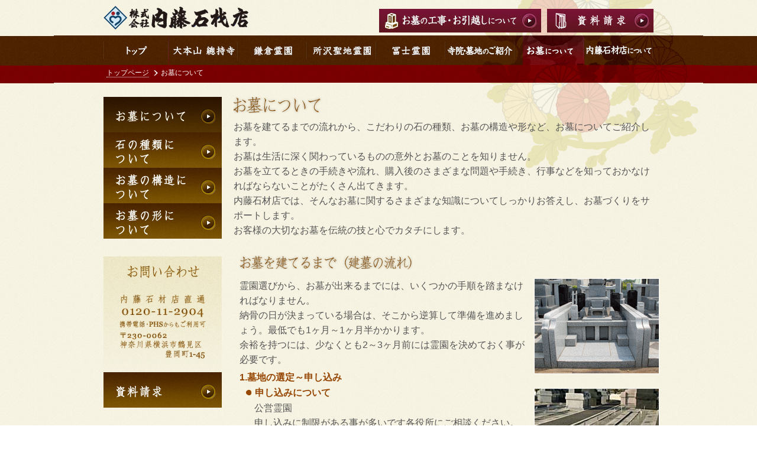

--- FILE ---
content_type: text/html
request_url: https://naitou-sekizai.co.jp/ohaka/
body_size: 10948
content:
<!DOCTYPE html PUBLIC "-//W3C//DTD XHTML 1.0 Transitional//EN" "http://www.w3.org/TR/xhtml1/DTD/xhtml1-transitional.dtd">
<html xmlns="http://www.w3.org/1999/xhtml">
<head>
<meta http-equiv="Content-Type" content="text/html; charset=utf-8" />
<title>お墓について｜内藤石材店</title>
<meta name="keywords" content="内藤石材店,お墓,石,建墓,墓地,石材店" />
<meta name="description" content="内藤石材店のお墓について。お墓を建てるまでの流れ、石の種類、お墓の構造や形などお墓についてご紹介します。" />
<link rel="stylesheet" href="/css/import.css" type="text/css" />
<link rel="stylesheet" href="/css/ohaka.css" type="text/css" />
<!--[if !IE 7]>
	<style type="text/css">
		#container { display: table; height: 100%;}
	</style>
<![endif]-->
<script type="text/javascript" src="/js/module.js"></script>
<script type="text/javascript" src="/js/rollover.js"></script>

<link rel="shortcut icon" href="/images/favicon.ico" />

<script type="text/javascript">
  var _gaq = _gaq || [];
  _gaq.push(['_setAccount', 'UA-25363624-1']);
  _gaq.push(['_trackPageview']);
  (function() {
    var ga = document.createElement('script'); ga.type = 'text/javascript'; ga.async = true;
    ga.src = ('https:' == document.location.protocol ? 'https://ssl' : 'http://www') + '.google-analytics.com/ga.js';
    var s = document.getElementsByTagName('script')[0]; s.parentNode.insertBefore(ga, s);
  })();
</script>
</head>
<body>
<div id="container">

<!-- ./header start -->
<div id="header">
<h1><a href="/" id="pagetop" name="pagetop" title="内藤石材店">内藤石材店</a></h1>
<a href="/hakajimai.html" class="btn_header2" title="お墓の工事・お引越しについて">お墓の工事・お引越しについて</a>
<a href="https://www.naitou-sekizai.co.jp/siryou/index.php" class="btn_header" title="資料請求">資料請求</a>

<ul id="navigation">
<li class="menu01" title="内藤石材店トップ"><a href="/">内藤石材店トップ</a></li>
<li class="menu02" title="大本山 總持寺"><a href="/sojiji/">大本山 總持寺</a></li>
<li class="menu03" title="鎌倉霊園"><a href="/kamakurareien/">鎌倉霊園</a></li>
<li class="menu04" title="所沢聖地霊園"><a href="/tokorozawaseichi/">所沢聖地霊園</a></li>
<li class="menu05" title="冨士霊園"><a href="/fujireien/">冨士霊園</a></li>
<li class="menu06" title="寺院・墓地のご紹介"><a href="/temple/">寺院・墓地のご紹介</a></li>
<li class="menu07" title="お墓について">お墓について</li>
<li class="menu08" title="内藤石材店について"><a href="/gaiyo.html">内藤石材店について</a></li>
</ul>
</div><!-- ./header end -->

<ul id="breadcrumb">
<li><a href="/">トップページ</a></li>
<li class="here">お墓について</li>
</ul>

<!-- ./main start -->
<div id="main" class="clear clearfix mid">

<div id="article" class="ohaka">

<h1><img src="images/idx_h1.gif" alt="お墓について" /></h1>

<p class="lead">お墓を建てるまでの流れから、こだわりの石の種類、お墓の構造や形など、お墓についてご紹介します。<br />
お墓は生活に深く関わっているものの意外とお墓のことを知りません。<br />
お墓を立てるときの手続きや流れ、購入後のさまざまな問題や手続き、行事などを知っておかなければならないことがたくさん出てきます。<br />
内藤石材店では、そんなお墓に関するさまざまな知識についてしっかりお答えし、お墓づくりをサポートします。<br />
お客様の大切なお墓を伝統の技と心でカタチにします。</p>

<div class="section clearfix" id="h201">
<h2><img src="images/idx_h201.gif" alt="お墓を建てるまで(建墓の流れ)" /></h2>
<div class="photo S" style="padding-left: 10px;">
<div class="inner">
<img src="images/idx_img01.jpg" alt="" />
<!-- /inner --></div>
<!-- /photo --></div>

<p>霊園選びから、お墓が出来るまでには、いくつかの手順を踏まなければなりません。<br />
納骨の日が決まっている場合は、そこから逆算して準備を進めましょう。最低でも1ヶ月～1ヶ月半かかります。<br />
余裕を持つには、少なくとも2～3ヶ月前には霊園を決めておく事が必要です。</p>

<div class="section clearfix" id="h301">
<h3>1.墓地の選定～申し込み</h3>

<div class="section">
<div class="photo S" style="padding-left: 10px;">
<div class="inner">
<img src="images/idx_img02.jpg" alt="" />
<!-- /inner --></div>
<!-- /photo --></div>

<h4>申し込みについて</h4>
<p>公営霊園<br />
申し込みに制限がある事が多いです各役所にご相談ください。</p>
<p>私営霊園<br />
申し込みに制限はありませんが信用ある霊園をお選びください。</p>
<p>寺院墓地<br />
宗旨宗派が関係してきます各ご住職に相談してください。</p>
<!-- /section --></div>

<div class="section">
<h4>書類等必要な物</h4>
<p>霊園、寺院の管理事務所などに問い合わせください。</p>
<!-- /section --></div>

<div class="section">
<h4>お墓を建てる時期について</h4>
<p>とくにこの日までに建てるという決まりはありません。<br />
ひとつの目安として四十九日・百カ日・一周忌を考えられれば宜しいかと思います。</p>
<!-- /section --></div>

<div class="section">
<h4>生前にお墓を建てる事について</h4>
<p>仏教では「寿陵」といい、長寿に導くとされています。</p>
<!-- /section --></div>

<ul class="pageLink">
<li><a href="/sojiji/">大本山 總持寺</a>｜</li>
<li><a href="/kamakurareien/">鎌倉霊園</a>｜</li>
<li><a href="/tokorozawaseichi/">所沢聖地霊園</a>｜</li>
<li><a href="/fujireien/">冨士霊園</a></li>
<!-- /pageLink --></ul>

<!-- /section --></div>

<div class="section clearfix" id="h302">
<h3>2.石材店と打ち合わせ(霊園・寺院によっては決められています)</h3>
<img src="images/idx_img03.jpg" class="fr" alt="" />

<div class="section">
<h4>お墓の形</h4>
<p>一般的に和型・洋型・デザイン墓とされていますが子々孫々まで使用しますので、ご家族皆さんで相談さるのが良いと思います。</p>
<dl>
<dt><a href="/katachi/">墓石の形:</a></dt><dd>和型・洋型・デザイン型を決定してください。</dd>
<dt><a href="/kouzou/#h203">外柵の形:</a></dt><dd>予めご覧になり、石材店に希望を伝えてください。</dd>
<dt><a href="/katachi/#h309">墓誌&amp;灯籠:</a></dt><dd>無くても問題御座いませんが、希望に応じてオーダーをしてください。</dd>
</dl>
<ul class="notice">
<li>設計図・見積書は必ずもらいましょう。</li>
<li><a href="/stone/">石材の名称・産地</a>は必ず明記してもらいましょう。</li>
<!-- /notice --></ul>
<!-- /section --></div>

<div class="section">
<h4>お墓の費用について</h4>
<dl>
<dt>お墓の税金:</dt><dd>墓地には掛かりませんが、墓石には消費税が掛かります。</dd>
<dt>お墓の価格差:</dt><dd>価格差は石の産地と使用量及び加工を施すかで決まります。</dd>
</dl>
<!-- /section --></div>

<ul class="pageLink">
<li><a href="/stone/">石の種類について</a>｜</li>
<li><a href="/katachi/">お墓の形について</a>｜</li>
<li><a href="/kouzou/">お墓の構造について</a></li>
<!-- /pageLink --></ul>

<!-- /section --></div>

<div class="section clearfix" id="h303">
<h3>3.石材店と契約(彫刻する正面文字・御戒名・建立者・家紋を調べておくと良いです)</h3>
<img src="images/idx_img04.jpg" class="fr pd10" alt="" />

<div class="section">
<h4>契約</h4>
<p>設計内容や金額を確認して、契約書を取り交わします。</p>
<!-- /section --></div>

<div class="section">
<h4>お墓に彫刻する文字</h4>
<p>特に決まりはありません。○○家之墓・○○家が多いようです。<br />
近頃では心・偲・愛など、一文字を彫られる方もおられます。</p>
<!-- /section --></div>
<br class="clear" />
<ul class="pageLink">
<li><a href="/stone/#h202">彫刻／石の種類について</a></li>
<!-- /pageLink --></ul>

<!-- /section --></div>

<div class="section clearfix" id="h304">
<h3>4.完成後 御遺骨有る方は開眼供養(魂入れ)埋骨供養を行います。</h3>
<p>生前墓の場合は開眼供養(魂入れ)を行います 神道の場合も祝詞をあげます。</p>

<div class="section memo">
<h4>マメ知識:寿陵(生前墓)</h4>
<p>仏教では「寿陵」といい、長寿に導くとされています。 最近では縁起のためだけでなく、子供に負担をかけたくない、または自分の気に入った墓碑銘や石、場所を選びたいという人が寿陵募を建てているようです。</p>
<!-- /section --></div>

<!-- /section --></div>

<!-- /section --></div>

<!-- /article --></div>

<div id="side">

<div class="nav">
<ul class="lnav">
<li><a href="/ohaka/"><img src="/images/side/ohaka_r.jpg" alt="お墓について" /></a></li>
<li><a href="/stone/"><img src="/images/side/stone_n.jpg" alt="石の種類について" /></a></li>
<li><a href="/kouzou/"><img src="/images/side/kouzou_n.jpg" alt="お墓の構造について" /></a></li>
<li><a href="/katachi/"><img src="/images/side/katachi_n.jpg" alt="お墓の形について" /></a></li>
</ul>
<!-- /nav --></div>

<div class="info">
<h2><img src="/images/side/contact_h2.jpg" alt="お問い合わせ" /></h2>
<p><img src="/images/side/contact_tel3.jpg" alt="内藤石材店直通 0120-11-2904 携帯電話・PHSからもご利用可" /></p>
<ul>
<li><a href="https://www.naitou-sekizai.co.jp/siryou/index.php"><img src="/images/side/contact_btn_n.jpg" alt="資料請求・お問い合わせ" /></a></li>
</ul>
<!-- /info --></div>

<!-- /side --></div>

</div><!-- ./main end-->

</div><!-- ./container end-->

<!-- ./footer start -->
<div id="footer">
<ul>
<li class="btn1" title="サイトマップ"><a href="/sitemap.html">サイトマップ</a></li>
<li class="btn2" title="本店のご案内"><a href="/tenpo/">本店のご案内</a></li>
<li class="btn3" title="会社概要"><a href="/gaiyo.html">会社概要</a></li>
<li class="btn4" title="資料請求"><a href="https://www.naitou-sekizai.co.jp/siryou/index.php">資料請求</a></li>
<li class="footer_copy"><p>Copyright &copy; 2006 &ndash; <script type="text/javascript">myDate = new Date() ;myYear = myDate.getFullYear ();document.write(myYear);</script> Naitousekizaiten Corporation. All Rights Reserved.</p></li>
<li class="footer_pagetop" title="このページの先頭へ"><a href="#pagetop">このページの先頭へ</a></li></ul>
</div><!-- ./footer end-->


</body>
</html>

--- FILE ---
content_type: text/css
request_url: https://naitou-sekizai.co.jp/css/import.css
body_size: 64
content:
@import "reset.css";
@import "base.css";
@import "layout.css";



--- FILE ---
content_type: text/css
request_url: https://naitou-sekizai.co.jp/css/ohaka.css
body_size: 1383
content:
@charset "utf-8";

/* ohaka */
#main #article.ohaka{ }
#main #article.ohaka h3{ background-image: none; color: #974704; font-weight: bold; padding: 0; margin: 0 0 10px; }
#main #article.ohaka h4{ background: url(../images/common/h3bg.gif) no-repeat left 1px; color: #974704; font-weight: bold; padding: 0 0 0 16px; margin: 0 0 5px; }
#main #article.ohaka .section{ }
#main #article.ohaka .section p{ margin: 0 0 10px; }
#main #article.ohaka .section .photo{ float: right; }
#main #article.ohaka .section .section p{ margin-left: 15px; }
#main #article.ohaka .section ul.pageLink{ text-align: right; margin: 0 0 20px; }
#main #article.ohaka .section ul.pageLink li{ display: inline; }
#main #article.ohaka .section .section .section{ margin: 0 0 0 10px; width: auto; }
#main #article.ohaka .section .section .section ul.notice{ margin-left: 15px; }
#main #article.ohaka .section .section .section dl{ margin: 0 0 10px 15px; }
#main #article.ohaka .section .section .section dl dt{ }
#main #article.ohaka .section .section .section dl dd{ margin: -1.6em 0 0 7em; }
#main #article.ohaka .section .section .section.memo{ border: 1px solid #470a0a; padding: 10px; }
#main #article.ohaka .section .section .section.memo h4{ background-image: none; color: #974704; font-weight: bold; padding: 0; margin: 0 0 10px; }
#main #article.ohaka .section .section .section.memo p{ margin: 0; }




--- FILE ---
content_type: text/css
request_url: https://naitou-sekizai.co.jp/css/reset.css
body_size: 1869
content:
@charset "utf-8";

* { margin: 0; padding: 0;}

/*----------------------------------------------------------
	reset
----------------------------------------------------------*/
body,div,dl,dt,dd,ul,ol,li,h1,h2,h3,h4,h5,h6,pre,code,form,fieldset,legend,input,textarea,p,blockquote,th,td{ margin: 0; padding: 0;}
table{border-collapse:collapse;border-spacing:0}
h1,h2,h3,h4,h5,h6{ font-weight: normal; font-size: 100%; line-height: 1; font-weight: normal}
fieldset,img{border:0}
address,caption,cite,code,dfn,em,strong,th,var{font-style:normal;font-weight:normal}
li{list-style:none}
q:before,q:after{content:'';}
input,textarea,select{font-family:inherit;font-size:inherit;font-weight:inherit}
/*to enable resizing for IE*/
input,textarea,select{*font-size:100%}
/*because legend doesn't inherit in IE */
legend{color:#000}

html { overflow-y: scroll; height: 100%; background: #f7f4e4; background: url(../images/common/bg_pattern.jpg) left top;}

body.idxOnly {
	background: url("../images/common/navigation_bgIDX.jpg") no-repeat 50% 60px;
}
body {
	margin:0; padding:0;
	background: url("../images/common/navigation_bg.jpg") no-repeat 50% 60px;
	color:#555;
	font-family:'qMmpS Pro W3','Hiragino Kaku Gothic Pro','CI',Meiryo,'lr oSVbN', sans-serif;
	font-size:100.01%;
	line-height:1.6;
}

p { margin: 0; padding: 0;}
a { border: none; text-decoration: none; outline: none;}
a:focus { outline: 0;}
ul, li { list-style: none; margin: 0; padding: 0;}
img, fieldset { border: 0;}
em { font-weight: normal; font-style: none;}
hr { display: none;}
.clear { height: 0.1px; clear: both;}
.clearfix:after {
	content: ".";
	display: block;
	visibility: hidden;
	height: 0.1px;
	font-size: 0.1em;
	line-height: 0;
	clear: both;
}
.clearfix {
	display: inline-block;
	zoom: 100%;
}
/* exlude MacIE5 \*/
* html .clearfix { height: 1% }
.clearfix {display:block;}
/* end MacIE5 */


--- FILE ---
content_type: text/css
request_url: https://naitou-sekizai.co.jp/css/base.css
body_size: 3604
content:
@charset "utf-8";

/*** レイアウト ***/
.centering { margin: 0 auto;}
.auto { width: 100%;}
.fl { float: left;}
.fr { float: right;}
.fc { margin: 0 auto;}
.block { display: block;}

.right {text-align: right;}
.left {text-align: left;}
.center {text-align: center;}
.top {vertical-align: top;}
.bottom {vertical-align: bottom;}

.nobr {white-space: nowrap;}
.clear { clear: both;}
.clear:after { content: ""; clear: both; height: 0; line-height: 0; display: block; visibility: hidden;}

/*** 表示 ***/
.hide {display: none;}
.inline {display: inline;}
.print {display: none;}

/*** フォント ***/
.xxx-large {font-size:200%; line-height: 1.3em; }     /*32px*/
.xx-large {font-size:150%; line-height: 1.3em; }      /*24px*/
.x-large{font-size:131.25%; line-height: 1.3em; }     /*21px*/
.large {font-size:112.5%; line-height: 1.5em; }       /*18px*/
.mid {font-size:100%; line-height: 1.6em; }           /*16px = 12pt*/
.small {font-size:81.25%; line-height: 1.4em; }       /*13px*/
.smaller {font-size:75%; line-height: 1.4em; }       /*12px*/
.x-small {font-size:62.5%; line-height: 1.4em; }      /*10px*/
.xx-small {font-size:56.25%; line-height: 1.3em; }    /*9px*/
*+html .x-small{font-size:xx-small;}
* html .x-small{font-size:xx-small;}

.strong{font-weight:bold;}
.normal{font-weight:normal;}
.underline{text-decoration:underline;}
.through{text-decoration:line-through;}

/*** カラー ***/
.reddish { color: #ba1a20;}
.text_gray { color: #666;}
.clr007a95{color:#007a95;}
.clrE66700{color:#E66700;}
.clrCC0000{color:#CC0000;}
.pink{color:#cc66ff;}


/*** 余白 ***/
.pdt5 {padding-top:5px;}.pdt10 {padding-top:10px;}.pdt15 {padding-top:15px;}.pdt20 {padding-top:20px;}.pdt30 {padding-top:30px;}
.pdb5 {padding-bottom:5px;}.pdb10 {padding-bottom:10px;}.pdb15 {padding-bottom:15px;}.pdb20 {padding-bottom:20px;}.pdb30 {padding-bottom:30px;}
.pdl0 {padding-left:0!important;}.pdl5 {padding-left:5px;}.pdl10 {padding-left:10px;}.pdl15 {padding-left:15px;}.pdl20 {padding-left:20px;}.pdl30 {padding-left:30px;}
.pdr5 {padding-right:5px;}.pdr10 {padding-right:10px;}.pdr15 {padding-right:15px;}.pdr20 {padding-right:20px;}.pdr30 {padding-right:30px;}
.pd0{padding:0px;}.pd5{padding:5px;}.pd10{padding:10px;}.pd15{padding:15px;}.pd20{padding:20px;}.pd25{padding:25px;}
.pdx5{padding-right:5px;padding-left:5px;}.pdx10{padding-right:10px;padding-left:10px;}.pdx20{padding-right:20px;padding-left:20px;}.pdx30{padding-right:30px;padding-left:30px;}
.pdy10{padding-top:10px;padding-bottom:10px;}

.mgt5 {margin-top:5px;}.mgt10 {margin-top:10px;}.mgt15 {margin-top:15px;}.mgt20 {margin-top:20px;}.mgt30 {margin-top:30px;}.mgt35 {margin-top:35px;}
.mgb0 {margin-bottom:0!important;}.mgb5 {margin-bottom:5px!important;}.mgb10{margin-bottom:10px;}.mgb15 {margin-bottom:15px;}.mgb20 {margin-bottom:20px;}.mgb30 {margin-bottom:30px;}.mgb40 {margin-bottom:40px;}.mgb50 {margin-bottom:50px;}.mgb100{margin-bottom:100px;}
.mgl5 {margin-left:5px;}.mgl10 {margin-left:10px;}.mgl15 {margin-left:15px;}.mgl20 {margin-left:20px;}.mgl30 {margin-left:30px;}.mgl50 {margin-left:50px;}
.mgr5 {margin-right:5px;}.mgr10 {margin-right:10px;}.mgr15 {margin-right:15px;}.mgr20 {margin-right:20px;}.mgr30 {margin-right:30px;}
.mgl0{margin-left:0; }
.mgx5{margin-right:5px;margin-left:5px;}.mgx10{margin-right:10px;margin-left:10px;}.mgx20{margin-right:20px;margin-left:20px;}.mgx30{margin-right:30px;margin-left:30px;}
.mgy10{margin-top:10px;margin-bottom:10px;}.mgy15{margin-top:15px;margin-bottom:10px;}.mgy20{margin-top:20px;margin-bottom:20px;}.mgy50{margin-top:50px;margin-bottom:50px;}
.mg0{margin:0;}










--- FILE ---
content_type: text/css
request_url: https://naitou-sekizai.co.jp/css/layout.css
body_size: 12252
content:
@charset "utf-8";

#container { overflow: auto; width: 930px; height: 100%; padding: 0 84px 200px 84px; margin: 0 auto; background:url("../images/common/bg_flower.jpg") no-repeat 50% 0;}
.idxOnly #container { overflow: auto; width: 930px; height: 100%; padding: 0 84px 200px 84px; margin: 0 auto; background:url("../images/common/bg_flowerIDX.jpg") no-repeat 50% 0;}

/*-----------------------------------------------
 __header
-----------------------------------------------*/
#header { width: 930px; height: 108px; position: relative;}
#header h1 {
	position: absolute; display: block;
	top: 10px; left: 0;
	width: 225px; height: 40px;
	text-indent: -9998px;}
#header h1 a { display: block; width: 246px; height: 40px; background: url(../images/common/logo.jpg) 0 0 no-repeat;}
a.btn_header { position: absolute; right: 0; top: 15px; display: block; width: 180px; height: 40px; text-indent: -9998px; background: url(../images/common/btn_header.jpg) 0 0 no-repeat;}
a.btn_header:hover { background: url(../images/common/btn_header.jpg) 0 -40px no-repeat;}


/*- 150622add -*/
a.btn_header2{ position: absolute; right: 190px; top: 15px; display: block; width: 274px; height: 40px; text-indent: -9998px; background: url(../images/common/btn_header_hakajimai.jpg) 0 0 no-repeat;}
a.btn_header2:hover { background: url(../images/common/btn_header_hakajimai.jpg) 0 -40px no-repeat;}
a.btn_header2_on{ position: absolute; right: 188px; top: 13px; display: block; width: 274px; height: 40px; text-indent: -9998px; background: url(../images/common/btn_header_hakajimai.jpg) 0 -40px no-repeat;border: 2px solid #D6B641;}
a.btn_header2_on:hover { background: url(../images/common/btn_header_hakajimai.jpg) 0 0 no-repeat;}




/*-----------------------------------------------
 __navigation
-----------------------------------------------*/
#navigation {
	position: absolute; top: 60px; left: 0;
	width: 930px; height: 50px;
	background: url(../images/common/navigation.jpg) 0 -50px no-repeat;
	margin: 0; padding: 0;
	text-indent: -9998px;}
#navigation li {
	position: absolute; display: block;
	width: 117px; height: 50px;
	}
#navigation li a {
display: block; width: 117px; height: 50px;
background-image: url(../images/common/navigation.jpg);}
#navigation li.menu01 { width: 110px;left: 0; }
#navigation li.menu01 a { background-position: 0 0;width: 110px;}
#navigation li.menu01 a:hover { background-position: 0 -100px;}
#navigation li.menu02 { left: 111px;}
#navigation li.menu02 a { background-position: -111px 0;}
#navigation li.menu02 a:hover { background-position: -111px -100px;}
#navigation li.menu03 { left: 228px;}
#navigation li.menu03 a { background-position: -228px 0;}
#navigation li.menu03 a:hover { background-position: -228px -100px;}
#navigation li.menu04 { left: 345px;}
#navigation li.menu04 a { background-position: -345px 0;}
#navigation li.menu04 a:hover { background-position: -345px -100px;}
#navigation li.menu05 { left: 462px;}
#navigation li.menu05 a { background-position: -462px 0;}
#navigation li.menu05 a:hover { background-position: -462px -100px;}
#navigation li.menu06 { left: 578px;}
#navigation li.menu06 a { background-position: -578px 0; width: 131px;}
#navigation li.menu06 a:hover { background-position: -578px -100px;}
#navigation li.menu07 { left: 696px;}
#navigation li.menu07 a { background-position: -696px 0;}
#navigation li.menu07 a:hover { background-position: -696px -100px;}
#navigation li.menu08 {  width: 118px;left: 813px;}
#navigation li.menu08 a { background-position: -813px 0;}
#navigation li.menu08 a:hover { background-position: -813px -100px; width: 118px;}

/*-----------------------------------------------
 __breadcrumb
-----------------------------------------------*/
#breadcrumb {
	width: 870px; height: 30px;
	margin: 6px 0 20px; padding: 0; color: #ffffff;
	font-size: 75%;}
#breadcrumb li { float: left; padding: 0 15px 0 5px; background: url(../images/common/breadcrumb.gif) right center no-repeat;}
#breadcrumb li a { color: #ffffff; border-bottom: dotted 1px #ffffff;}
#breadcrumb li a:hover { color: #8b3f3f; border-bottom: dotted 1px #8b3f3f;}
#breadcrumb li.here { padding: 0 5px 0 5px; background: none;}



/*-----------------------------------------------
 main
-----------------------------------------------*/
#main { width: 930px; margin: 0; padding: 0; height: 100%;}
.bg_bead { background: url(../images/common/bg_bead.jpg) 0 0 no-repeat;}

#main a { color: #470a0a; border-bottom: dotted 1px #470a0a; }
#main a:hover { color: #8b3f3f; border-bottom: dotted 1px #8b3f3f; }
#main a.nobd {border: none;text-decoration: none;}
#main a.nobd:hover {border: none!important;text-decoration: none!important;}

#main #article{ width: 710px; margin: 0; padding: 0; height: 100%; float: right; }


/* photo */
#main #article .photo{ background-repeat: no-repeat; background-position: right bottom; }
#main #article .photo .inner { background-repeat: no-repeat; background-position: right top; /* padding: 4px; */ overflow: hidden; position: relative; }
#main #article .photo .inner a { border: none; }
#main #article .photo.LLL{ /* background-image: url(../images/common/imgLLLbox_btmbg.gif); */ width: 700px; }
#main #article .photo.LLL .inner {/* background-image: url(../images/common/imgLLLbox_topbg.gif);*/ }
#main #article .photo.LL{ /* background-image: url(../images/common/imgLLbox_btmbg.gif); */width: 408px; }
#main #article .photo.LL .inner { /* background-image: url(../images/common/imgLLbox_topbg.gif);*/ }
#main #article .photo.L{ /* background-image: url(../images/common/imgLbox_btmbg.gif);*/ width: 290px; }
#main #article .photo.L .inner { /* background-image: url(../images/common/imgLbox_topbg.gif);*/ }
#main #article .photo.M{ /* background-image: url(../images/common/imgMbox_btmbg.gif); */ width: 270px; }
#main #article .photo.M .inner { /* background-image: url(../images/common/imgMbox_topbg.gif); */ }
#main #article .photo.S{ /* background-image: url(../images/common/imgSbox_btmbg.gif); */ width: 212px; }
#main #article .photo.S .inner { /* background-image: url(../images/common/imgSbox_topbg.gif); */ }
#main #article .photo.SS{ /* background-image: url(../images/common/imgSSbox_btmbg.gif); */ width: 116px; }
#main #article .photo.SS .inner { /* background-image: url(../images/common/imgSSbox_topbg.gif); */ }
#main #article .photo img{ border: 1px solid #fff; display: block; }
#main #article .photo .caption{ color: #974704; float: left; }
#main #article .photo .zoom{ float: right; border: none; margin: 3px 0 0; display: block; }

/* gl */
#main #article ul.gl{ overflow: hidden; position: relative; margin-left: -20px; _margin-left: -10px; }
#main #article ul.gl li{ float: left; padding: 0 0 20px 20px; _padding: 0 0 20px 15px; }
#main #article ul.gl li .caption{ float: none; }
#main #article ul.gl li .photo{ float: none;margin: 0;padding: 0 0 4px; }

/* icon */
#main #article a.detail{ background: url(../images/common/icon_arrow.gif) left center no-repeat; padding: 0 0 0 20px; font-weight: normal; }
#main #article .notice{ background: url(../images/common/icon_notice.gif) left 9px no-repeat; padding: 0 0 0 15px; display: block; }
#main #article ul.notice{ background-image: none; padding: 0; margin: 0 0 15px; }
#main #article ul.notice li{ background: url(../images/common/icon_notice.gif) left 6px no-repeat; padding: 0 0 0 15px; display: block; margin: 0 0 5px; }
#main #article .tel{ background: url(../images/common/icon_tel.gif) left top no-repeat; padding: 0 0 0 25px; color: #974704; }
#main #article .tel strong{ font-weight: bold; padding: 0 0 0 10px; }
#main #article .freed{ background: url(../images/common/icon_freed.gif) left 5px no-repeat; padding: 0 0 0 25px; color: #974704; }
#main #article .freed strong{ font-weight: bold; padding: 0 0 0 10px; }
#main #article .ex{ color: #dd0000; }

/* table */
#main #article .section .table{ /* background: url(../images/common/tablebg.gif) left top no-repeat!important; */ padding: 1px 0 0; }
#main #article .section .table table{ margin: 0 0 20px 1px; }
#main #article .section .table table th,
#main #article .section .table table td{ padding: 5px 0; vertical-align: top; }
#main #article .section .table table th{ /* background: url(../images/common/thbg.gif) right bottom no-repeat!important; */ color: #974704; font-weight: normal; }
#main #article .section .table table td{ /* background: url(../images/common/tdbg.gif) right bottom no-repeat!important; */  }
#main #article .section .table table td strong{ font-weight: bold; }


#main #article h1{ margin: 0 0 10px; }
#main #article h2{ margin: 0 0 15px; }
#main #article h3{ background: url(../images/common/h3bg.gif) no-repeat left 3px; color: #974704; font-weight: bold; padding: 0 0 0 16px; margin: 0 0 5px; _line-height: 1.4; }
#main #article .clear{ clear: both; }
#main #article .lead{ margin: 10px 0 30px; }
#main #article .lead img{ margin: 0 0 15px; }
#main #article .section{ padding: 0 0 20px 10px; width: 710px; _background-position: -1px top; }
#main #article .section .section{ background-image: none; padding: 0 0 20px; width: 710px; }
#main #article .bold_txt01{ color: #974704; font-weight: bold; margin: 5px 0 5px; line-height: 1.4; }



/* side */
#main #side{ width: 207px; margin: 0; padding: 0; height: 100%; float: left; }
#main #side ul{ width: 200px; }
#main #side ul.lnav{ margin: 0 0 30px; }
#main #side ul li{ margin: 0; padding: 0; }
#main #side ul li img{ margin: 0; padding: 0; vertical-align: bottom; }
#main #side a{ border-bottom: none; display: block; zoom: 1; }

/* */
.bottomInfo {
background: url(../images/common/bottom_info01.jpg) no-repeat left top;
text-indent: -9998px;
width: 930px;
height: 70px;
position: relative;
}
.bottomInfo a img {
display: block;
right: 15px;
top: 15px;
position: absolute;
}
.telBnr {
margin-top: 10px;
}


/*-----------------------------------------------
 __footer（必ずページ下部に）
-----------------------------------------------*/
#footer {
	position: relative;
	margin: -140px auto 0 auto;
	width: 100%; height: 140px;
	background: url(../images/common/bg_footer.jpg) center 30px repeat-x;
	clear: both;}
@media print {
#footer {
	*position: static;
}
}

/*Opera Fix*/
body:before {
	content: "";
	height: 100%;
	float: left;
	width: 0;
	margin-top: -32767px;}
#footer ul {
	position: relative;
	width: 930px; height: 140px;
	padding: 0; margin: 0 auto;
	font-family: Georgia, "Times New Roman", Times, serif;}
#footer li { position: absolute; display: block;}
#footer li a { display: block; text-indent: -9998px;}
#footer li.btn1 { width: 80px; height: 110px; top: 30px; left: 0;}
#footer li.btn1 a { width: 80px; height: 110px; background: url(../images/common/btn_footer1.jpg) 0 0 no-repeat;}
#footer li.btn1 a:hover { background: url(../images/common/btn_footer1.jpg) 0 -110px no-repeat;}
#footer li.btn2 { width: 80px; height: 110px; top: 30px; left: 80px;}
#footer li.btn2 a { width: 80px; height: 110px; background: url(../images/common/btn_footer2.jpg) 0 0 no-repeat;}
#footer li.btn2 a:hover { background: url(../images/common/btn_footer2.jpg) 0 -110px no-repeat;}
#footer li.btn3 { width: 80px; height: 110px; top: 30px; left: 160px;}
#footer li.btn3 a { width: 80px; height: 110px; background: url(../images/common/btn_footer3.jpg) 0 0 no-repeat;}
#footer li.btn3 a:hover { background: url(../images/common/btn_footer3.jpg) 0 -110px no-repeat;}
#footer li.btn4 { width: 80px; height: 110px; top: 30px; left: 240px;}
#footer li.btn4 a { width: 80px; height: 110px; background: url(../images/common/btn_footer4.jpg) 0 0 no-repeat;}
#footer li.btn4 a:hover { background: url(../images/common/btn_footer4.jpg) 0 -110px no-repeat;}
#footer li.footer_copy { width: 610px; height: 110px; top: 30px; left: 320px; background: url(../images/common/footer_line.jpg) 0 0 no-repeat; text-align: right;}
#footer li.footer_copy p { color: #fff; font-size: 11px; padding: 50px 0 0 0; letter-spacing: 1px; font-weight: normal;}
#footer li.footer_pagetop { width: 70px; height: 30px; left: 860px; top: 0;}
#footer li.footer_pagetop a { width: 70px; height: 30px; background: url(../images/common/btn_pagetop.jpg) 0 0 no-repeat;}
#footer li.footer_pagetop a:hover { background: url(../images/common/btn_pagetop.jpg) 0 -30px no-repeat;}